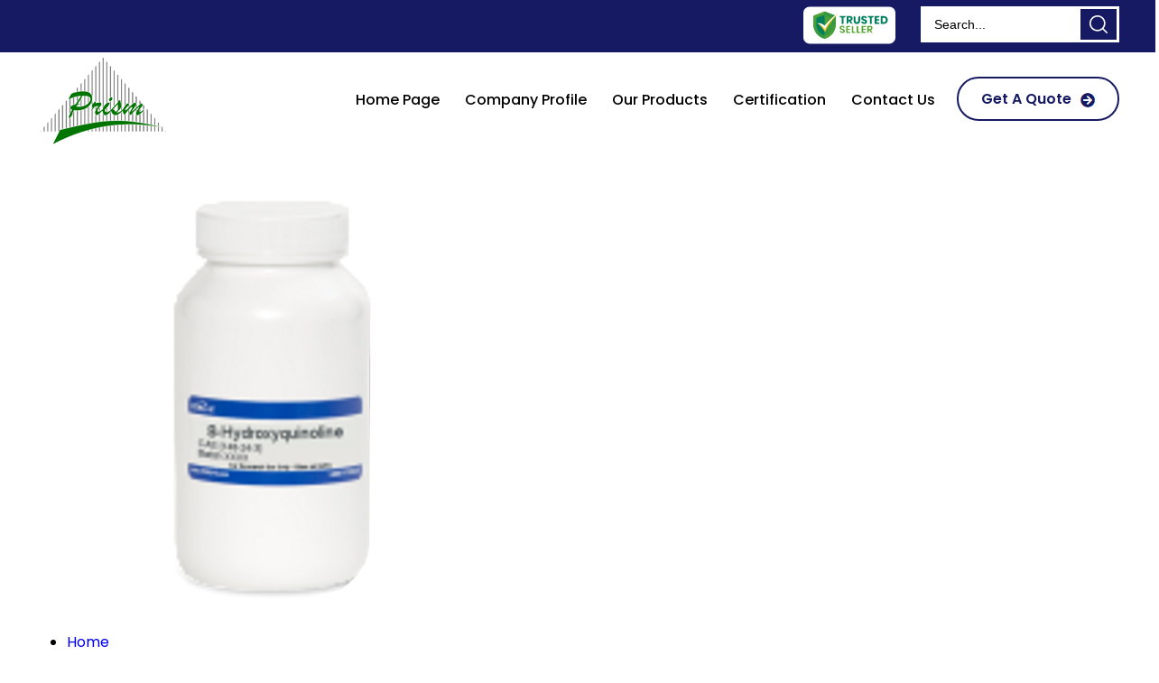

--- FILE ---
content_type: text/plain
request_url: https://www.google-analytics.com/j/collect?v=1&_v=j102&a=1988663784&t=pageview&_s=1&dl=https%3A%2F%2Fwww.prismindustriesltd.com%2F8-hydroxy-quinoline-4617170.html&ul=en-us%40posix&dt=8-Hydroxy%20Quinoline%20Manufacturer%20in%20Anand%2C%20Gujarat&sr=1280x720&vp=1280x720&_u=IEDAAEABAAAAACAAI~&jid=341674826&gjid=1756743700&cid=1307216305.1769062164&tid=UA-65326729-16&_gid=1341237887.1769062164&_r=1&_slc=1&z=290486197
body_size: -453
content:
2,cG-HDC4QQ37PE